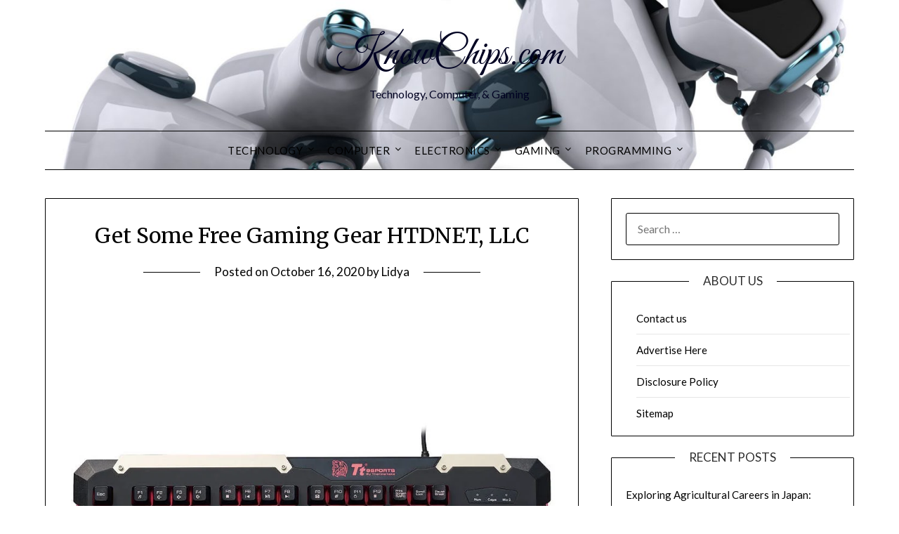

--- FILE ---
content_type: text/html; charset=UTF-8
request_url: https://www.knowchips.com/get-some-free-gaming-gear-htdnet-llc-2.html
body_size: 15647
content:
<!doctype html>
	<html lang="en-US">
	<head>
		<meta charset="UTF-8">
		<meta name="viewport" content="width=device-width, initial-scale=1">
		<link rel="profile" href="https://gmpg.org/xfn/11">
		<meta name='robots' content='index, follow, max-image-preview:large, max-snippet:-1, max-video-preview:-1' />

	<!-- This site is optimized with the Yoast SEO plugin v26.6 - https://yoast.com/wordpress/plugins/seo/ -->
	<title>Get Some Free Gaming Gear HTDNET, LLC - KnowChips.com</title>
	<link rel="canonical" href="https://www.knowchips.com/get-some-free-gaming-gear-htdnet-llc-2.html" />
	<meta property="og:locale" content="en_US" />
	<meta property="og:type" content="article" />
	<meta property="og:title" content="Get Some Free Gaming Gear HTDNET, LLC - KnowChips.com" />
	<meta property="og:description" content="Steel Gear Solid games are especially identified for his or her cinematic expertise, and that features having a prime-notch soundtrack. Designed for pro avid gamers as it&#8217;s specifically utilized by professional gaming organizations, It is super comfy with some good and lightweight weight leather-based memory foam ear cups. Logitech&#8217;s gaming brand introduced a pair of..." />
	<meta property="og:url" content="https://www.knowchips.com/get-some-free-gaming-gear-htdnet-llc-2.html" />
	<meta property="og:site_name" content="KnowChips.com" />
	<meta property="article:published_time" content="2020-10-16T08:55:08+00:00" />
	<meta property="og:image" content="https://i5.walmartimages.com/asr/e0ed3cb0-1f29-4d74-8210-2fc72422ecbd_1.1ca6ea33f808a5327d084758b24ea351.jpeg" />
	<meta name="author" content="Lidya" />
	<meta name="twitter:card" content="summary_large_image" />
	<meta name="twitter:label1" content="Written by" />
	<meta name="twitter:data1" content="Lidya" />
	<meta name="twitter:label2" content="Est. reading time" />
	<meta name="twitter:data2" content="2 minutes" />
	<script type="application/ld+json" class="yoast-schema-graph">{"@context":"https://schema.org","@graph":[{"@type":"WebPage","@id":"https://www.knowchips.com/get-some-free-gaming-gear-htdnet-llc-2.html","url":"https://www.knowchips.com/get-some-free-gaming-gear-htdnet-llc-2.html","name":"Get Some Free Gaming Gear HTDNET, LLC - KnowChips.com","isPartOf":{"@id":"https://www.knowchips.com/#website"},"primaryImageOfPage":{"@id":"https://www.knowchips.com/get-some-free-gaming-gear-htdnet-llc-2.html#primaryimage"},"image":{"@id":"https://www.knowchips.com/get-some-free-gaming-gear-htdnet-llc-2.html#primaryimage"},"thumbnailUrl":"https://i5.walmartimages.com/asr/e0ed3cb0-1f29-4d74-8210-2fc72422ecbd_1.1ca6ea33f808a5327d084758b24ea351.jpeg","datePublished":"2020-10-16T08:55:08+00:00","author":{"@id":"https://www.knowchips.com/#/schema/person/bfc046daf7ede66afcfde84f1e2cf8ef"},"breadcrumb":{"@id":"https://www.knowchips.com/get-some-free-gaming-gear-htdnet-llc-2.html#breadcrumb"},"inLanguage":"en-US","potentialAction":[{"@type":"ReadAction","target":["https://www.knowchips.com/get-some-free-gaming-gear-htdnet-llc-2.html"]}]},{"@type":"ImageObject","inLanguage":"en-US","@id":"https://www.knowchips.com/get-some-free-gaming-gear-htdnet-llc-2.html#primaryimage","url":"https://i5.walmartimages.com/asr/e0ed3cb0-1f29-4d74-8210-2fc72422ecbd_1.1ca6ea33f808a5327d084758b24ea351.jpeg","contentUrl":"https://i5.walmartimages.com/asr/e0ed3cb0-1f29-4d74-8210-2fc72422ecbd_1.1ca6ea33f808a5327d084758b24ea351.jpeg"},{"@type":"BreadcrumbList","@id":"https://www.knowchips.com/get-some-free-gaming-gear-htdnet-llc-2.html#breadcrumb","itemListElement":[{"@type":"ListItem","position":1,"name":"Home","item":"https://www.knowchips.com/"},{"@type":"ListItem","position":2,"name":"Get Some Free Gaming Gear HTDNET, LLC"}]},{"@type":"WebSite","@id":"https://www.knowchips.com/#website","url":"https://www.knowchips.com/","name":"KnowChips.com","description":"Technology, Computer, &amp; Gaming","potentialAction":[{"@type":"SearchAction","target":{"@type":"EntryPoint","urlTemplate":"https://www.knowchips.com/?s={search_term_string}"},"query-input":{"@type":"PropertyValueSpecification","valueRequired":true,"valueName":"search_term_string"}}],"inLanguage":"en-US"},{"@type":"Person","@id":"https://www.knowchips.com/#/schema/person/bfc046daf7ede66afcfde84f1e2cf8ef","name":"Lidya","image":{"@type":"ImageObject","inLanguage":"en-US","@id":"https://www.knowchips.com/#/schema/person/image/","url":"https://secure.gravatar.com/avatar/04db4b0b305a75ca176267764b002fd69c4756ed10a406255e915058c267bf2e?s=96&d=mm&r=g","contentUrl":"https://secure.gravatar.com/avatar/04db4b0b305a75ca176267764b002fd69c4756ed10a406255e915058c267bf2e?s=96&d=mm&r=g","caption":"Lidya"},"url":"https://www.knowchips.com/author/lidya"}]}</script>
	<!-- / Yoast SEO plugin. -->


<link rel='dns-prefetch' href='//fonts.googleapis.com' />
<link rel="alternate" type="application/rss+xml" title="KnowChips.com &raquo; Feed" href="https://www.knowchips.com/feed" />
<link rel="alternate" title="oEmbed (JSON)" type="application/json+oembed" href="https://www.knowchips.com/wp-json/oembed/1.0/embed?url=https%3A%2F%2Fwww.knowchips.com%2Fget-some-free-gaming-gear-htdnet-llc-2.html" />
<link rel="alternate" title="oEmbed (XML)" type="text/xml+oembed" href="https://www.knowchips.com/wp-json/oembed/1.0/embed?url=https%3A%2F%2Fwww.knowchips.com%2Fget-some-free-gaming-gear-htdnet-llc-2.html&#038;format=xml" />
<style id='wp-img-auto-sizes-contain-inline-css' type='text/css'>
img:is([sizes=auto i],[sizes^="auto," i]){contain-intrinsic-size:3000px 1500px}
/*# sourceURL=wp-img-auto-sizes-contain-inline-css */
</style>
<style id='wp-emoji-styles-inline-css' type='text/css'>

	img.wp-smiley, img.emoji {
		display: inline !important;
		border: none !important;
		box-shadow: none !important;
		height: 1em !important;
		width: 1em !important;
		margin: 0 0.07em !important;
		vertical-align: -0.1em !important;
		background: none !important;
		padding: 0 !important;
	}
/*# sourceURL=wp-emoji-styles-inline-css */
</style>
<style id='wp-block-library-inline-css' type='text/css'>
:root{--wp-block-synced-color:#7a00df;--wp-block-synced-color--rgb:122,0,223;--wp-bound-block-color:var(--wp-block-synced-color);--wp-editor-canvas-background:#ddd;--wp-admin-theme-color:#007cba;--wp-admin-theme-color--rgb:0,124,186;--wp-admin-theme-color-darker-10:#006ba1;--wp-admin-theme-color-darker-10--rgb:0,107,160.5;--wp-admin-theme-color-darker-20:#005a87;--wp-admin-theme-color-darker-20--rgb:0,90,135;--wp-admin-border-width-focus:2px}@media (min-resolution:192dpi){:root{--wp-admin-border-width-focus:1.5px}}.wp-element-button{cursor:pointer}:root .has-very-light-gray-background-color{background-color:#eee}:root .has-very-dark-gray-background-color{background-color:#313131}:root .has-very-light-gray-color{color:#eee}:root .has-very-dark-gray-color{color:#313131}:root .has-vivid-green-cyan-to-vivid-cyan-blue-gradient-background{background:linear-gradient(135deg,#00d084,#0693e3)}:root .has-purple-crush-gradient-background{background:linear-gradient(135deg,#34e2e4,#4721fb 50%,#ab1dfe)}:root .has-hazy-dawn-gradient-background{background:linear-gradient(135deg,#faaca8,#dad0ec)}:root .has-subdued-olive-gradient-background{background:linear-gradient(135deg,#fafae1,#67a671)}:root .has-atomic-cream-gradient-background{background:linear-gradient(135deg,#fdd79a,#004a59)}:root .has-nightshade-gradient-background{background:linear-gradient(135deg,#330968,#31cdcf)}:root .has-midnight-gradient-background{background:linear-gradient(135deg,#020381,#2874fc)}:root{--wp--preset--font-size--normal:16px;--wp--preset--font-size--huge:42px}.has-regular-font-size{font-size:1em}.has-larger-font-size{font-size:2.625em}.has-normal-font-size{font-size:var(--wp--preset--font-size--normal)}.has-huge-font-size{font-size:var(--wp--preset--font-size--huge)}.has-text-align-center{text-align:center}.has-text-align-left{text-align:left}.has-text-align-right{text-align:right}.has-fit-text{white-space:nowrap!important}#end-resizable-editor-section{display:none}.aligncenter{clear:both}.items-justified-left{justify-content:flex-start}.items-justified-center{justify-content:center}.items-justified-right{justify-content:flex-end}.items-justified-space-between{justify-content:space-between}.screen-reader-text{border:0;clip-path:inset(50%);height:1px;margin:-1px;overflow:hidden;padding:0;position:absolute;width:1px;word-wrap:normal!important}.screen-reader-text:focus{background-color:#ddd;clip-path:none;color:#444;display:block;font-size:1em;height:auto;left:5px;line-height:normal;padding:15px 23px 14px;text-decoration:none;top:5px;width:auto;z-index:100000}html :where(.has-border-color){border-style:solid}html :where([style*=border-top-color]){border-top-style:solid}html :where([style*=border-right-color]){border-right-style:solid}html :where([style*=border-bottom-color]){border-bottom-style:solid}html :where([style*=border-left-color]){border-left-style:solid}html :where([style*=border-width]){border-style:solid}html :where([style*=border-top-width]){border-top-style:solid}html :where([style*=border-right-width]){border-right-style:solid}html :where([style*=border-bottom-width]){border-bottom-style:solid}html :where([style*=border-left-width]){border-left-style:solid}html :where(img[class*=wp-image-]){height:auto;max-width:100%}:where(figure){margin:0 0 1em}html :where(.is-position-sticky){--wp-admin--admin-bar--position-offset:var(--wp-admin--admin-bar--height,0px)}@media screen and (max-width:600px){html :where(.is-position-sticky){--wp-admin--admin-bar--position-offset:0px}}

/*# sourceURL=wp-block-library-inline-css */
</style><style id='wp-block-heading-inline-css' type='text/css'>
h1:where(.wp-block-heading).has-background,h2:where(.wp-block-heading).has-background,h3:where(.wp-block-heading).has-background,h4:where(.wp-block-heading).has-background,h5:where(.wp-block-heading).has-background,h6:where(.wp-block-heading).has-background{padding:1.25em 2.375em}h1.has-text-align-left[style*=writing-mode]:where([style*=vertical-lr]),h1.has-text-align-right[style*=writing-mode]:where([style*=vertical-rl]),h2.has-text-align-left[style*=writing-mode]:where([style*=vertical-lr]),h2.has-text-align-right[style*=writing-mode]:where([style*=vertical-rl]),h3.has-text-align-left[style*=writing-mode]:where([style*=vertical-lr]),h3.has-text-align-right[style*=writing-mode]:where([style*=vertical-rl]),h4.has-text-align-left[style*=writing-mode]:where([style*=vertical-lr]),h4.has-text-align-right[style*=writing-mode]:where([style*=vertical-rl]),h5.has-text-align-left[style*=writing-mode]:where([style*=vertical-lr]),h5.has-text-align-right[style*=writing-mode]:where([style*=vertical-rl]),h6.has-text-align-left[style*=writing-mode]:where([style*=vertical-lr]),h6.has-text-align-right[style*=writing-mode]:where([style*=vertical-rl]){rotate:180deg}
/*# sourceURL=https://www.knowchips.com/wp-includes/blocks/heading/style.min.css */
</style>
<style id='wp-block-tag-cloud-inline-css' type='text/css'>
.wp-block-tag-cloud{box-sizing:border-box}.wp-block-tag-cloud.aligncenter{justify-content:center;text-align:center}.wp-block-tag-cloud a{display:inline-block;margin-right:5px}.wp-block-tag-cloud span{display:inline-block;margin-left:5px;text-decoration:none}:root :where(.wp-block-tag-cloud.is-style-outline){display:flex;flex-wrap:wrap;gap:1ch}:root :where(.wp-block-tag-cloud.is-style-outline a){border:1px solid;font-size:unset!important;margin-right:0;padding:1ch 2ch;text-decoration:none!important}
/*# sourceURL=https://www.knowchips.com/wp-includes/blocks/tag-cloud/style.min.css */
</style>
<style id='wp-block-paragraph-inline-css' type='text/css'>
.is-small-text{font-size:.875em}.is-regular-text{font-size:1em}.is-large-text{font-size:2.25em}.is-larger-text{font-size:3em}.has-drop-cap:not(:focus):first-letter{float:left;font-size:8.4em;font-style:normal;font-weight:100;line-height:.68;margin:.05em .1em 0 0;text-transform:uppercase}body.rtl .has-drop-cap:not(:focus):first-letter{float:none;margin-left:.1em}p.has-drop-cap.has-background{overflow:hidden}:root :where(p.has-background){padding:1.25em 2.375em}:where(p.has-text-color:not(.has-link-color)) a{color:inherit}p.has-text-align-left[style*="writing-mode:vertical-lr"],p.has-text-align-right[style*="writing-mode:vertical-rl"]{rotate:180deg}
/*# sourceURL=https://www.knowchips.com/wp-includes/blocks/paragraph/style.min.css */
</style>
<style id='global-styles-inline-css' type='text/css'>
:root{--wp--preset--aspect-ratio--square: 1;--wp--preset--aspect-ratio--4-3: 4/3;--wp--preset--aspect-ratio--3-4: 3/4;--wp--preset--aspect-ratio--3-2: 3/2;--wp--preset--aspect-ratio--2-3: 2/3;--wp--preset--aspect-ratio--16-9: 16/9;--wp--preset--aspect-ratio--9-16: 9/16;--wp--preset--color--black: #000000;--wp--preset--color--cyan-bluish-gray: #abb8c3;--wp--preset--color--white: #ffffff;--wp--preset--color--pale-pink: #f78da7;--wp--preset--color--vivid-red: #cf2e2e;--wp--preset--color--luminous-vivid-orange: #ff6900;--wp--preset--color--luminous-vivid-amber: #fcb900;--wp--preset--color--light-green-cyan: #7bdcb5;--wp--preset--color--vivid-green-cyan: #00d084;--wp--preset--color--pale-cyan-blue: #8ed1fc;--wp--preset--color--vivid-cyan-blue: #0693e3;--wp--preset--color--vivid-purple: #9b51e0;--wp--preset--gradient--vivid-cyan-blue-to-vivid-purple: linear-gradient(135deg,rgb(6,147,227) 0%,rgb(155,81,224) 100%);--wp--preset--gradient--light-green-cyan-to-vivid-green-cyan: linear-gradient(135deg,rgb(122,220,180) 0%,rgb(0,208,130) 100%);--wp--preset--gradient--luminous-vivid-amber-to-luminous-vivid-orange: linear-gradient(135deg,rgb(252,185,0) 0%,rgb(255,105,0) 100%);--wp--preset--gradient--luminous-vivid-orange-to-vivid-red: linear-gradient(135deg,rgb(255,105,0) 0%,rgb(207,46,46) 100%);--wp--preset--gradient--very-light-gray-to-cyan-bluish-gray: linear-gradient(135deg,rgb(238,238,238) 0%,rgb(169,184,195) 100%);--wp--preset--gradient--cool-to-warm-spectrum: linear-gradient(135deg,rgb(74,234,220) 0%,rgb(151,120,209) 20%,rgb(207,42,186) 40%,rgb(238,44,130) 60%,rgb(251,105,98) 80%,rgb(254,248,76) 100%);--wp--preset--gradient--blush-light-purple: linear-gradient(135deg,rgb(255,206,236) 0%,rgb(152,150,240) 100%);--wp--preset--gradient--blush-bordeaux: linear-gradient(135deg,rgb(254,205,165) 0%,rgb(254,45,45) 50%,rgb(107,0,62) 100%);--wp--preset--gradient--luminous-dusk: linear-gradient(135deg,rgb(255,203,112) 0%,rgb(199,81,192) 50%,rgb(65,88,208) 100%);--wp--preset--gradient--pale-ocean: linear-gradient(135deg,rgb(255,245,203) 0%,rgb(182,227,212) 50%,rgb(51,167,181) 100%);--wp--preset--gradient--electric-grass: linear-gradient(135deg,rgb(202,248,128) 0%,rgb(113,206,126) 100%);--wp--preset--gradient--midnight: linear-gradient(135deg,rgb(2,3,129) 0%,rgb(40,116,252) 100%);--wp--preset--font-size--small: 13px;--wp--preset--font-size--medium: 20px;--wp--preset--font-size--large: 36px;--wp--preset--font-size--x-large: 42px;--wp--preset--spacing--20: 0.44rem;--wp--preset--spacing--30: 0.67rem;--wp--preset--spacing--40: 1rem;--wp--preset--spacing--50: 1.5rem;--wp--preset--spacing--60: 2.25rem;--wp--preset--spacing--70: 3.38rem;--wp--preset--spacing--80: 5.06rem;--wp--preset--shadow--natural: 6px 6px 9px rgba(0, 0, 0, 0.2);--wp--preset--shadow--deep: 12px 12px 50px rgba(0, 0, 0, 0.4);--wp--preset--shadow--sharp: 6px 6px 0px rgba(0, 0, 0, 0.2);--wp--preset--shadow--outlined: 6px 6px 0px -3px rgb(255, 255, 255), 6px 6px rgb(0, 0, 0);--wp--preset--shadow--crisp: 6px 6px 0px rgb(0, 0, 0);}:where(.is-layout-flex){gap: 0.5em;}:where(.is-layout-grid){gap: 0.5em;}body .is-layout-flex{display: flex;}.is-layout-flex{flex-wrap: wrap;align-items: center;}.is-layout-flex > :is(*, div){margin: 0;}body .is-layout-grid{display: grid;}.is-layout-grid > :is(*, div){margin: 0;}:where(.wp-block-columns.is-layout-flex){gap: 2em;}:where(.wp-block-columns.is-layout-grid){gap: 2em;}:where(.wp-block-post-template.is-layout-flex){gap: 1.25em;}:where(.wp-block-post-template.is-layout-grid){gap: 1.25em;}.has-black-color{color: var(--wp--preset--color--black) !important;}.has-cyan-bluish-gray-color{color: var(--wp--preset--color--cyan-bluish-gray) !important;}.has-white-color{color: var(--wp--preset--color--white) !important;}.has-pale-pink-color{color: var(--wp--preset--color--pale-pink) !important;}.has-vivid-red-color{color: var(--wp--preset--color--vivid-red) !important;}.has-luminous-vivid-orange-color{color: var(--wp--preset--color--luminous-vivid-orange) !important;}.has-luminous-vivid-amber-color{color: var(--wp--preset--color--luminous-vivid-amber) !important;}.has-light-green-cyan-color{color: var(--wp--preset--color--light-green-cyan) !important;}.has-vivid-green-cyan-color{color: var(--wp--preset--color--vivid-green-cyan) !important;}.has-pale-cyan-blue-color{color: var(--wp--preset--color--pale-cyan-blue) !important;}.has-vivid-cyan-blue-color{color: var(--wp--preset--color--vivid-cyan-blue) !important;}.has-vivid-purple-color{color: var(--wp--preset--color--vivid-purple) !important;}.has-black-background-color{background-color: var(--wp--preset--color--black) !important;}.has-cyan-bluish-gray-background-color{background-color: var(--wp--preset--color--cyan-bluish-gray) !important;}.has-white-background-color{background-color: var(--wp--preset--color--white) !important;}.has-pale-pink-background-color{background-color: var(--wp--preset--color--pale-pink) !important;}.has-vivid-red-background-color{background-color: var(--wp--preset--color--vivid-red) !important;}.has-luminous-vivid-orange-background-color{background-color: var(--wp--preset--color--luminous-vivid-orange) !important;}.has-luminous-vivid-amber-background-color{background-color: var(--wp--preset--color--luminous-vivid-amber) !important;}.has-light-green-cyan-background-color{background-color: var(--wp--preset--color--light-green-cyan) !important;}.has-vivid-green-cyan-background-color{background-color: var(--wp--preset--color--vivid-green-cyan) !important;}.has-pale-cyan-blue-background-color{background-color: var(--wp--preset--color--pale-cyan-blue) !important;}.has-vivid-cyan-blue-background-color{background-color: var(--wp--preset--color--vivid-cyan-blue) !important;}.has-vivid-purple-background-color{background-color: var(--wp--preset--color--vivid-purple) !important;}.has-black-border-color{border-color: var(--wp--preset--color--black) !important;}.has-cyan-bluish-gray-border-color{border-color: var(--wp--preset--color--cyan-bluish-gray) !important;}.has-white-border-color{border-color: var(--wp--preset--color--white) !important;}.has-pale-pink-border-color{border-color: var(--wp--preset--color--pale-pink) !important;}.has-vivid-red-border-color{border-color: var(--wp--preset--color--vivid-red) !important;}.has-luminous-vivid-orange-border-color{border-color: var(--wp--preset--color--luminous-vivid-orange) !important;}.has-luminous-vivid-amber-border-color{border-color: var(--wp--preset--color--luminous-vivid-amber) !important;}.has-light-green-cyan-border-color{border-color: var(--wp--preset--color--light-green-cyan) !important;}.has-vivid-green-cyan-border-color{border-color: var(--wp--preset--color--vivid-green-cyan) !important;}.has-pale-cyan-blue-border-color{border-color: var(--wp--preset--color--pale-cyan-blue) !important;}.has-vivid-cyan-blue-border-color{border-color: var(--wp--preset--color--vivid-cyan-blue) !important;}.has-vivid-purple-border-color{border-color: var(--wp--preset--color--vivid-purple) !important;}.has-vivid-cyan-blue-to-vivid-purple-gradient-background{background: var(--wp--preset--gradient--vivid-cyan-blue-to-vivid-purple) !important;}.has-light-green-cyan-to-vivid-green-cyan-gradient-background{background: var(--wp--preset--gradient--light-green-cyan-to-vivid-green-cyan) !important;}.has-luminous-vivid-amber-to-luminous-vivid-orange-gradient-background{background: var(--wp--preset--gradient--luminous-vivid-amber-to-luminous-vivid-orange) !important;}.has-luminous-vivid-orange-to-vivid-red-gradient-background{background: var(--wp--preset--gradient--luminous-vivid-orange-to-vivid-red) !important;}.has-very-light-gray-to-cyan-bluish-gray-gradient-background{background: var(--wp--preset--gradient--very-light-gray-to-cyan-bluish-gray) !important;}.has-cool-to-warm-spectrum-gradient-background{background: var(--wp--preset--gradient--cool-to-warm-spectrum) !important;}.has-blush-light-purple-gradient-background{background: var(--wp--preset--gradient--blush-light-purple) !important;}.has-blush-bordeaux-gradient-background{background: var(--wp--preset--gradient--blush-bordeaux) !important;}.has-luminous-dusk-gradient-background{background: var(--wp--preset--gradient--luminous-dusk) !important;}.has-pale-ocean-gradient-background{background: var(--wp--preset--gradient--pale-ocean) !important;}.has-electric-grass-gradient-background{background: var(--wp--preset--gradient--electric-grass) !important;}.has-midnight-gradient-background{background: var(--wp--preset--gradient--midnight) !important;}.has-small-font-size{font-size: var(--wp--preset--font-size--small) !important;}.has-medium-font-size{font-size: var(--wp--preset--font-size--medium) !important;}.has-large-font-size{font-size: var(--wp--preset--font-size--large) !important;}.has-x-large-font-size{font-size: var(--wp--preset--font-size--x-large) !important;}
/*# sourceURL=global-styles-inline-css */
</style>

<style id='classic-theme-styles-inline-css' type='text/css'>
/*! This file is auto-generated */
.wp-block-button__link{color:#fff;background-color:#32373c;border-radius:9999px;box-shadow:none;text-decoration:none;padding:calc(.667em + 2px) calc(1.333em + 2px);font-size:1.125em}.wp-block-file__button{background:#32373c;color:#fff;text-decoration:none}
/*# sourceURL=/wp-includes/css/classic-themes.min.css */
</style>
<link rel='stylesheet' id='minimalist-writer-parent-style-css' href='https://www.knowchips.com/wp-content/themes/minimalistblogger/style.css?ver=6.9' type='text/css' media='all' />
<link rel='stylesheet' id='minimalist-writer-css' href='https://www.knowchips.com/wp-content/themes/minimalist-writer/style.css?ver=1.3' type='text/css' media='all' />
<link rel='stylesheet' id='Great Vibes-css' href='https://www.knowchips.com/wp-content/fonts/4583849f87dd5fec6e0340c330df18ff.css?ver=6.9' type='text/css' media='all' />
<link rel='stylesheet' id='font-awesome-css' href='https://www.knowchips.com/wp-content/themes/minimalistblogger/css/font-awesome.min.css?ver=6.9' type='text/css' media='all' />
<link rel='stylesheet' id='minimalistblogger-style-css' href='https://www.knowchips.com/wp-content/themes/minimalist-writer/style.css?ver=6.9' type='text/css' media='all' />
<link rel='stylesheet' id='minimalistblogger-google-fonts-css' href='//fonts.googleapis.com/css?family=Lato%3A300%2C400%2C700%2C900%7CMerriweather%3A400%2C700&#038;ver=6.9' type='text/css' media='all' />
<script type="text/javascript" src="https://www.knowchips.com/wp-includes/js/jquery/jquery.min.js?ver=3.7.1" id="jquery-core-js"></script>
<script type="text/javascript" src="https://www.knowchips.com/wp-includes/js/jquery/jquery-migrate.min.js?ver=3.4.1" id="jquery-migrate-js"></script>
<link rel="https://api.w.org/" href="https://www.knowchips.com/wp-json/" /><link rel="alternate" title="JSON" type="application/json" href="https://www.knowchips.com/wp-json/wp/v2/posts/1714" /><link rel="EditURI" type="application/rsd+xml" title="RSD" href="https://www.knowchips.com/xmlrpc.php?rsd" />
<meta name="generator" content="WordPress 6.9" />
<link rel='shortlink' href='https://www.knowchips.com/?p=1714' />

		<style type="text/css">
									body, .site, .swidgets-wrap h3, .post-data-text { background: ; }
			.site-title a, .site-description { color: ; }
			.sheader { background-color: ; }
			.super-menu, #smobile-menu, .primary-menu, .primary-menu ul li ul.children, .primary-menu ul li ul.sub-menu { background-color: ; }
			.main-navigation ul li a, .main-navigation ul li .sub-arrow, .super-menu .toggle-mobile-menu,.toggle-mobile-menu:before, .mobile-menu-active .smenu-hide { color: ; }
			#smobile-menu.show .main-navigation ul ul.children.active, #smobile-menu.show .main-navigation ul ul.sub-menu.active, #smobile-menu.show .main-navigation ul li, .smenu-hide.toggle-mobile-menu.menu-toggle, #smobile-menu.show .main-navigation ul li, .primary-menu ul li ul.children li, .primary-menu ul li ul.sub-menu li, .primary-menu .pmenu, .super-menu { border-color: ; border-bottom-color: ; }
			#secondary .widget h3, #secondary .widget h3 a, #secondary .widget h4, #secondary .widget h1, #secondary .widget h2, #secondary .widget h5, #secondary .widget h6 { color: ; }
			#secondary .widget a, #secondary a, #secondary .widget li a , #secondary span.sub-arrow{ color: ; }
			#secondary, #secondary .widget, #secondary .widget p, #secondary .widget li, .widget time.rpwe-time.published { color: ; }
			#secondary .swidgets-wrap, #secondary .widget ul li, .featured-sidebar .search-field { border-color: ; }
			.site-info, .footer-column-three input.search-submit, .footer-column-three p, .footer-column-three li, .footer-column-three td, .footer-column-three th, .footer-column-three caption { color: ; }
			.footer-column-three h3, .footer-column-three h4, .footer-column-three h5, .footer-column-three h6, .footer-column-three h1, .footer-column-three h2, .footer-column-three h4, .footer-column-three h3 a { color: ; }
			.footer-column-three a, .footer-column-three li a, .footer-column-three .widget a, .footer-column-three .sub-arrow { color: ; }
			.footer-column-three h3:after { background: ; }
			.site-info, .widget ul li, .footer-column-three input.search-field, .footer-column-three input.search-submit { border-color: ; }
			.site-footer { background-color: ; }
			.archive .page-header h1, .blogposts-list h2 a, .blogposts-list h2 a:hover, .blogposts-list h2 a:active, .search-results h1.page-title { color: ; }
			.blogposts-list .post-data-text, .blogposts-list .post-data-text a{ color: ; }
			.blog .tag-cat-container, .blog .tag-cat-container a, .blogposts-list p { color: ; }
			.page-numbers li a, .blogposts-list .blogpost-button { background: ; }
			.page-numbers li a, .blogposts-list .blogpost-button, span.page-numbers.dots, .page-numbers.current, .page-numbers li a:hover { color: ; }
			.blog .tag-cat-container a, .archive .page-header h1, .search-results h1.page-title, .blogposts-list.fbox, span.page-numbers.dots, .page-numbers li a, .page-numbers.current { border-color: ; }
			.blogposts-list .post-data-divider { background: ; }
			.page .comments-area .comment-author, .page .comments-area .comment-author a, .page .comments-area .comments-title, .page .content-area h1, .page .content-area h2, .page .content-area h3, .page .content-area h4, .page .content-area h5, .page .content-area h6, .page .content-area th, .single  .comments-area .comment-author, .single .comments-area .comment-author a, .single .comments-area .comments-title, .single .content-area h1, .single .content-area h2, .single .content-area h3, .single .content-area h4, .single .content-area h5, .single .content-area h6, .single .content-area th, .search-no-results h1, .error404 h1 { color: ; }
			.single .post-data-text, .page .post-data-text, .page .post-data-text a, .single .post-data-text a, .comments-area .comment-meta .comment-metadata a { color: ; }
			.page .content-area p, .page article, .page .content-area table, .page .content-area dd, .page .content-area dt, .page .content-area address, .page .content-area .entry-content, .page .content-area li, .page .content-area ol, .single .content-area p, .single article, .single .content-area table, .single .content-area dd, .single .content-area dt, .single .content-area address, .single .entry-content, .single .content-area li, .single .content-area ol, .search-no-results .page-content p { color: ; }
			.single .tag-cat-container a, .page .tag-cat-container a, .single .entry-content a, .page .entry-content a, .comment-content a, .comments-area .reply a, .logged-in-as a, .comments-area .comment-respond a { color: ; }
			.comments-area p.form-submit input { background: ; }
			.error404 .page-content p, .error404 input.search-submit, .search-no-results input.search-submit { color: ; }
			.page .tag-cat-container a, .single .tag-cat-container a,.page .comments-area, .page article.fbox, .page article tr, .page .comments-area ol.comment-list ol.children li, .page .comments-area ol.comment-list .comment, .single .comments-area, .single article.fbox, .single article tr, .comments-area ol.comment-list ol.children li, .comments-area ol.comment-list .comment, .error404 main#main, .error404 .search-form label, .search-no-results .search-form label, .error404 input.search-submit, .search-no-results input.search-submit, .error404 main#main, .search-no-results section.fbox.no-results.not-found{ border-color: ; }
			.single .post-data-divider, .page .post-data-divider { background: ; }
			.single .comments-area p.form-submit input, .page .comments-area p.form-submit input { color: ; }
			.bottom-header-wrapper { padding-top: px; }
			.bottom-header-wrapper { padding-bottom: px; }
			.bottom-header-wrapper { background: ; }
			.bottom-header-wrapper *{ color: ; }
			.header-widget a, .header-widget li a, .header-widget i.fa { color: ; }
			.header-widget, .header-widget p, .header-widget li, .header-widget .textwidget { color: ; }
			.header-widget .widget-title, .header-widget h1, .header-widget h3, .header-widget h2, .header-widget h4, .header-widget h5, .header-widget h6{ color: ; }
			.header-widget.swidgets-wrap, .header-widget ul li, .header-widget .search-field { border-color: ; }
		</style>
	
		<style type="text/css">
			body, 
			.site, 
			.swidgets-wrap h3, 
			.post-data-text { background: ; }

			.site-title a, 
			.site-description { color: ; }

			.sheader { background:  }
		</style>
			<style type="text/css">
			.sheader {
				background-image: url(https://www.knowchips.com/wp-content/uploads/2025/04/cropped-dream-house-2.jpg);
				background-size: cover;
			}



			
			https://www.knowchips.com/wp-content/uploads/2025/04/cropped-dream-house-2.jpg"
							.site-title a,
				.site-description {
					color: #000000;
				}
					</style>
		<link rel="icon" href="https://www.knowchips.com/wp-content/uploads/2018/05/cropped-t-32x32.png" sizes="32x32" />
<link rel="icon" href="https://www.knowchips.com/wp-content/uploads/2018/05/cropped-t-192x192.png" sizes="192x192" />
<link rel="apple-touch-icon" href="https://www.knowchips.com/wp-content/uploads/2018/05/cropped-t-180x180.png" />
<meta name="msapplication-TileImage" content="https://www.knowchips.com/wp-content/uploads/2018/05/cropped-t-270x270.png" />
	</head>

	<body class="wp-singular post-template-default single single-post postid-1714 single-format-standard wp-theme-minimalistblogger wp-child-theme-minimalist-writer header-image">
		<div id="page" class="site">

			<header id="masthead" class="sheader site-header clearfix">
				<div class="content-wrap">
					
					
						<div class="site-branding">

														<p class="site-title"><a href="https://www.knowchips.com/" rel="home">KnowChips.com</a></p>
														<p class="site-description">Technology, Computer, &amp; Gaming</p>
							
					</div><!-- .site-branding -->

					
			</div>
			<nav id="primary-site-navigation" class="primary-menu main-navigation clearfix">

				<a href="#" id="pull" class="smenu-hide toggle-mobile-menu menu-toggle" aria-controls="secondary-menu" aria-expanded="false">Menu					
				</a>


				<div class="content-wrap text-center">
					<div class="center-main-menu">


						<div class="menu-secondary-menu-container"><ul id="primary-menu" class="pmenu"><li id="menu-item-1126" class="menu-item menu-item-type-taxonomy menu-item-object-category menu-item-has-children menu-item-1126"><a href="https://www.knowchips.com/category/technology">Technology</a>
<ul class="sub-menu">
	<li id="menu-item-1128" class="menu-item menu-item-type-taxonomy menu-item-object-category menu-item-1128"><a href="https://www.knowchips.com/category/science-and-technology">science and technology</a></li>
	<li id="menu-item-1129" class="menu-item menu-item-type-taxonomy menu-item-object-category menu-item-1129"><a href="https://www.knowchips.com/category/tech">tech</a></li>
	<li id="menu-item-1130" class="menu-item menu-item-type-taxonomy menu-item-object-category menu-item-1130"><a href="https://www.knowchips.com/category/tech-news">tech news</a></li>
	<li id="menu-item-1132" class="menu-item menu-item-type-taxonomy menu-item-object-category menu-item-1132"><a href="https://www.knowchips.com/category/technology-definition">technology definition</a></li>
</ul>
</li>
<li id="menu-item-133" class="menu-item menu-item-type-taxonomy menu-item-object-category menu-item-has-children menu-item-133"><a href="https://www.knowchips.com/category/computer">Computer</a>
<ul class="sub-menu">
	<li id="menu-item-134" class="menu-item menu-item-type-taxonomy menu-item-object-category menu-item-134"><a href="https://www.knowchips.com/category/computer/computer-product">computer product</a></li>
	<li id="menu-item-136" class="menu-item menu-item-type-taxonomy menu-item-object-category menu-item-136"><a href="https://www.knowchips.com/category/computer/laptop-article">laptop article</a></li>
	<li id="menu-item-137" class="menu-item menu-item-type-taxonomy menu-item-object-category menu-item-137"><a href="https://www.knowchips.com/category/computer/notebook-article">notebook article</a></li>
	<li id="menu-item-138" class="menu-item menu-item-type-taxonomy menu-item-object-category menu-item-138"><a href="https://www.knowchips.com/category/computer/pc-article">pc article</a></li>
	<li id="menu-item-135" class="menu-item menu-item-type-taxonomy menu-item-object-category menu-item-135"><a href="https://www.knowchips.com/category/computer/computer-services">computer services</a></li>
</ul>
</li>
<li id="menu-item-139" class="menu-item menu-item-type-taxonomy menu-item-object-category menu-item-has-children menu-item-139"><a href="https://www.knowchips.com/category/electronics">Electronics</a>
<ul class="sub-menu">
	<li id="menu-item-143" class="menu-item menu-item-type-taxonomy menu-item-object-category menu-item-143"><a href="https://www.knowchips.com/category/electronics/e-commerce">e commerce</a></li>
	<li id="menu-item-140" class="menu-item menu-item-type-taxonomy menu-item-object-category menu-item-140"><a href="https://www.knowchips.com/category/electronics/artificial-intelligence">artificial intelligence</a></li>
	<li id="menu-item-141" class="menu-item menu-item-type-taxonomy menu-item-object-category menu-item-141"><a href="https://www.knowchips.com/category/electronics/computer-hardware">computer hardware</a></li>
	<li id="menu-item-142" class="menu-item menu-item-type-taxonomy menu-item-object-category menu-item-142"><a href="https://www.knowchips.com/category/electronics/computer-software">computer software</a></li>
</ul>
</li>
<li id="menu-item-144" class="menu-item menu-item-type-taxonomy menu-item-object-category menu-item-has-children menu-item-144"><a href="https://www.knowchips.com/category/gaming">Gaming</a>
<ul class="sub-menu">
	<li id="menu-item-147" class="menu-item menu-item-type-taxonomy menu-item-object-category menu-item-147"><a href="https://www.knowchips.com/category/gaming/gaming-gadgets">gaming gadgets</a></li>
	<li id="menu-item-149" class="menu-item menu-item-type-taxonomy menu-item-object-category menu-item-149"><a href="https://www.knowchips.com/category/gaming/pc-gaming">PC Gaming</a></li>
	<li id="menu-item-146" class="menu-item menu-item-type-taxonomy menu-item-object-category menu-item-146"><a href="https://www.knowchips.com/category/gaming/games">games</a></li>
	<li id="menu-item-145" class="menu-item menu-item-type-taxonomy menu-item-object-category menu-item-145"><a href="https://www.knowchips.com/category/gaming/free-games">free games</a></li>
	<li id="menu-item-148" class="menu-item menu-item-type-taxonomy menu-item-object-category menu-item-148"><a href="https://www.knowchips.com/category/gaming/online-games">online games</a></li>
</ul>
</li>
<li id="menu-item-150" class="menu-item menu-item-type-taxonomy menu-item-object-category current-post-ancestor menu-item-has-children menu-item-150"><a href="https://www.knowchips.com/category/programming">Programming</a>
<ul class="sub-menu">
	<li id="menu-item-152" class="menu-item menu-item-type-taxonomy menu-item-object-category menu-item-152"><a href="https://www.knowchips.com/category/programming/programming-languages">programming languages</a></li>
	<li id="menu-item-151" class="menu-item menu-item-type-taxonomy menu-item-object-category current-post-ancestor current-menu-parent current-post-parent menu-item-151"><a href="https://www.knowchips.com/category/programming/computer-programming">computer programming</a></li>
	<li id="menu-item-153" class="menu-item menu-item-type-taxonomy menu-item-object-category menu-item-153"><a href="https://www.knowchips.com/category/programming/programming-software">programming software</a></li>
</ul>
</li>
</ul></div>						
						
												</div>
				</div>

			</nav><!-- #primary-site-navigation -->

			<div class="super-menu clearfix">
				<div class="super-menu-inner">
					<a href="#" id="pull" class="toggle-mobile-menu menu-toggle" aria-controls="secondary-menu" aria-expanded="false">Menu</a>
									</div>
			</div>

			<div id="mobile-menu-overlay"></div>

		</header>


					<!-- Image banner -->
			
		<!-- / Image banner -->

	


<div class="content-wrap">

	
		<!-- Upper widgets -->
		<div class="header-widgets-wrapper">
			
			
					</div>
		<!-- / Upper widgets -->
	
</div>

<div id="content" class="site-content clearfix">
	<div class="content-wrap">

<div id="primary" class="featured-content content-area">
	<main id="main" class="site-main">

		
<article id="post-1714" class="posts-entry fbox post-1714 post type-post status-publish format-standard hentry category-computer-programming tag-gaming tag-htdnet">
			<header class="entry-header">
		<h1 class="entry-title">Get Some Free Gaming Gear HTDNET, LLC</h1>		<div class="entry-meta">
			<div class="blog-data-wrapper">
				<div class="post-data-divider"></div>
				<div class="post-data-positioning">
					<div class="post-data-text">
						<span class="posted-on">Posted on <a href="https://www.knowchips.com/get-some-free-gaming-gear-htdnet-llc-2.html" rel="bookmark"><time class="entry-date published" datetime="2020-10-16T08:55:08+00:00">October 16, 2020</time><time class="updated" datetime="2020-01-06T00:20:50+00:00">January 6, 2020</time></a></span><span class="byline"> by <span class="author vcard"><a class="url fn n" href="https://www.knowchips.com/author/lidya">Lidya</a></span></span>					</div>
				</div>
			</div>
		</div><!-- .entry-meta -->
			</header><!-- .entry-header -->

	<div class="entry-content">
		<p><img decoding="async" class='aligncenter' style='display: block;margin-left:auto;margin-right:auto;' src="https://i5.walmartimages.com/asr/e0ed3cb0-1f29-4d74-8210-2fc72422ecbd_1.1ca6ea33f808a5327d084758b24ea351.jpeg" width="1029px" alt="Gaming Gear"><br />Steel Gear Solid games are especially identified for his or her cinematic expertise, and that features having a prime-notch soundtrack. Designed for pro avid gamers as it&#8217;s specifically utilized by professional gaming organizations, It is super comfy with some good and lightweight weight leather-based memory foam ear cups. Logitech&#8217;s gaming brand introduced a pair of gaming mice at E3&#8217;”the G703 and G903&#8217;”but it&#8217;s not a lot the mice themselves which are exciting, however somewhat what they&#8217;ll do.</p>
<p>The costs related to gaming have a lot dropped bringing onboard between 2.2 and 2.6 billion avid gamers globally who&#8217;re anticipated to generate a staggering $137.9 billion in 2018. In case you go over to Twitch or YouTube and watch some skilled gamers playing the games, you&#8217;ll realize that the majority of them are actually very good even with cheaper mice available in the market.</p>
<p>Much like the G900 Chaos Spectrum, the G402 Hyperion Fury is another high-velocity mouse and certainly one of our favorite picks as the most effective gaming gear out there. This gaming streaming service turns each Windows laptop computer, desktop and tablet into a gaming COMPUTER &#8211; whether or not or not it&#8217;s a lowly netbook or a high of the road Ultrabook, almost anyone can entry Nvidia&#8217;s in depth online LAPTOP recreation library.</p>
<p>Designed to fulfill the needs of the gamers fashion of play, the keyboard itself is mechanical (we&#8217;re on the point the place we noticed mechanical keyboards or bust, to be honest), straightforward to use, has six dedicated multimedia keys, is made from high-quality materials (a pleasant black brushed aluminum chassis) and naturally, shade coordinated facilitating the customers instant entry to whatever key they need.</p>
<h2>WoW PVP Gear</h2>
<p><img decoding="async" class='aligncenter' style='display: block;margin-left:auto;margin-right:auto;' src="https://i.ytimg.com/vi/CRBP7DAK2bM/hqdefault.jpg" width="1031px" alt="Gaming Gear"><br />A home invasion by a psychotic attacker leads to Issei Hyoudou getting the Boosted Gear early along with something often called the Gamer&#8217;s Gear. Regardless if you wish to play games on COMPUTER, PS4, Xbox One, watching movies or listening to music, this headset offers you the total support. You possibly can have the best audio and video attainable however with out a mouse and keyboard you want, gaming simply will not be that gratifying.</p>
<p>The Logitech G512 mechanical gaming keyboard will be the first to function Logitech&#8217;s new GX Blue switches, which produce a loud yet satisfying click with every press. Xbox and LAPTOP players can get the full feel of car racing with this force-suggestions wheel, gearshift and pedal set from Logitech.<br />Online game methods have changed a lot since they have been first launched to the public. It is aimed to mix nice worth with high-level audio performance, and that&#8217;s what makes the Corsair HS70 the most effective gaming headset of the year. In order to figure that out, we&#8217;re going to actually stroll on the trail and find out if costlier gaming gear is better at making you good at games.</p>

		
		<div class="tag-cat-container">
			<span class="tag-cat-container-strings"> Category:</span> <a href="https://www.knowchips.com/category/programming/computer-programming" rel="category tag">computer programming</a>		</div>
	</div><!-- .entry-content -->
</article><!-- #post-1714 -->
<div class="mb_singlepost_nav">
	<nav class="navigation post-navigation" aria-label="Posts">
		<h2 class="screen-reader-text">Post navigation</h2>
		<div class="nav-links"><div class="nav-previous"><a href="https://www.knowchips.com/10-jobs-synthetic-intelligence-will-substitute-and-10-that-are-protected.html" rel="prev">← 10 Jobs Synthetic Intelligence Will Substitute (And 10 That Are Protected)</a></div><div class="nav-next"><a href="https://www.knowchips.com/science-and-technology-studies-b-s.html" rel="next">Science And Technology Studies, B.S. →</a></div></div>
	</nav></div>
	</main><!-- #main -->
</div><!-- #primary -->


<aside id="secondary" class="featured-sidebar widget-area">
	<section id="search-2" class="fbox swidgets-wrap widget widget_search"><form role="search" method="get" class="search-form" action="https://www.knowchips.com/">
				<label>
					<span class="screen-reader-text">Search for:</span>
					<input type="search" class="search-field" placeholder="Search &hellip;" value="" name="s" />
				</label>
				<input type="submit" class="search-submit" value="Search" />
			</form></section><section id="nav_menu-2" class="fbox swidgets-wrap widget widget_nav_menu"><div class="swidget"><div class="sidebar-title-border"><h3 class="widget-title">About Us</h3></div></div><div class="menu-about-us-container"><ul id="menu-about-us" class="menu"><li id="menu-item-17" class="menu-item menu-item-type-post_type menu-item-object-page menu-item-17"><a href="https://www.knowchips.com/contact-us">Contact us</a></li>
<li id="menu-item-16" class="menu-item menu-item-type-post_type menu-item-object-page menu-item-16"><a href="https://www.knowchips.com/advertise-here">Advertise Here</a></li>
<li id="menu-item-15" class="menu-item menu-item-type-post_type menu-item-object-page menu-item-15"><a href="https://www.knowchips.com/disclosure-policy">Disclosure Policy</a></li>
<li id="menu-item-14" class="menu-item menu-item-type-post_type menu-item-object-page menu-item-14"><a href="https://www.knowchips.com/sitemap">Sitemap</a></li>
</ul></div></section>
		<section id="recent-posts-2" class="fbox swidgets-wrap widget widget_recent_entries">
		<div class="swidget"><div class="sidebar-title-border"><h3 class="widget-title">Recent Posts</h3></div></div>
		<ul>
											<li>
					<a href="https://www.knowchips.com/exploring-agricultural-careers-in-japan-farming-opportunities-and-rural-living.html">Exploring Agricultural Careers in Japan: Farming Opportunities and Rural Living</a>
									</li>
											<li>
					<a href="https://www.knowchips.com/smart-ways-to-grow-your-revenue-as-a-hosting-reseller.html">Smart Ways to Grow Your Revenue as a Hosting Reseller</a>
									</li>
											<li>
					<a href="https://www.knowchips.com/understanding-the-importance-of-battery-recycling.html">Understanding the Importance of Battery Recycling</a>
									</li>
											<li>
					<a href="https://www.knowchips.com/top-marketing-tips-to-grow-your-reseller-hosting-brand.html">Top Marketing Tips to Grow Your Reseller Hosting Brand</a>
									</li>
											<li>
					<a href="https://www.knowchips.com/investing-in-your-hr-career-understanding-entry-level-qualifications.html">Investing in Your HR Career: Understanding Entry-Level Qualifications</a>
									</li>
											<li>
					<a href="https://www.knowchips.com/the-bitter-sweetness-of-working-in-japan-challenges-and-how-foreign-workers-adapt.html">The Bitter Sweetness of Working in Japan: Challenges and How Foreign Workers Adapt!</a>
									</li>
											<li>
					<a href="https://www.knowchips.com/12-best-practices-for-creating-an-effective-employee-onboarding-process.html">12 Best Practices for Creating an Effective Employee Onboarding Process</a>
									</li>
											<li>
					<a href="https://www.knowchips.com/understanding-data-cabling-a-beginners-guide-to-network-infrastructure.html">Understanding Data Cabling: A Beginner’s Guide to Network Infrastructure</a>
									</li>
											<li>
					<a href="https://www.knowchips.com/should-you-choose-a-new-domain-extension-for-your-website.html">Should You Choose a New Domain Extension For Your Website?</a>
									</li>
											<li>
					<a href="https://www.knowchips.com/essential-dedicated-hosting-features-for-your-website.html">Essential Dedicated Hosting Features For Your Website</a>
									</li>
					</ul>

		</section><section id="archives-2" class="fbox swidgets-wrap widget widget_archive"><div class="swidget"><div class="sidebar-title-border"><h3 class="widget-title">Archives</h3></div></div>		<label class="screen-reader-text" for="archives-dropdown-2">Archives</label>
		<select id="archives-dropdown-2" name="archive-dropdown">
			
			<option value="">Select Month</option>
				<option value='https://www.knowchips.com/2026/01'> January 2026 </option>
	<option value='https://www.knowchips.com/2025/11'> November 2025 </option>
	<option value='https://www.knowchips.com/2025/09'> September 2025 </option>
	<option value='https://www.knowchips.com/2025/07'> July 2025 </option>
	<option value='https://www.knowchips.com/2025/03'> March 2025 </option>
	<option value='https://www.knowchips.com/2025/01'> January 2025 </option>
	<option value='https://www.knowchips.com/2024/12'> December 2024 </option>
	<option value='https://www.knowchips.com/2024/11'> November 2024 </option>
	<option value='https://www.knowchips.com/2024/10'> October 2024 </option>
	<option value='https://www.knowchips.com/2024/07'> July 2024 </option>
	<option value='https://www.knowchips.com/2024/05'> May 2024 </option>
	<option value='https://www.knowchips.com/2024/03'> March 2024 </option>
	<option value='https://www.knowchips.com/2024/02'> February 2024 </option>
	<option value='https://www.knowchips.com/2024/01'> January 2024 </option>
	<option value='https://www.knowchips.com/2023/09'> September 2023 </option>
	<option value='https://www.knowchips.com/2023/06'> June 2023 </option>
	<option value='https://www.knowchips.com/2022/12'> December 2022 </option>
	<option value='https://www.knowchips.com/2022/11'> November 2022 </option>
	<option value='https://www.knowchips.com/2022/10'> October 2022 </option>
	<option value='https://www.knowchips.com/2022/09'> September 2022 </option>
	<option value='https://www.knowchips.com/2022/08'> August 2022 </option>
	<option value='https://www.knowchips.com/2022/06'> June 2022 </option>
	<option value='https://www.knowchips.com/2022/05'> May 2022 </option>
	<option value='https://www.knowchips.com/2022/04'> April 2022 </option>
	<option value='https://www.knowchips.com/2022/03'> March 2022 </option>
	<option value='https://www.knowchips.com/2022/02'> February 2022 </option>
	<option value='https://www.knowchips.com/2022/01'> January 2022 </option>
	<option value='https://www.knowchips.com/2021/12'> December 2021 </option>
	<option value='https://www.knowchips.com/2021/11'> November 2021 </option>
	<option value='https://www.knowchips.com/2021/10'> October 2021 </option>
	<option value='https://www.knowchips.com/2021/09'> September 2021 </option>
	<option value='https://www.knowchips.com/2021/08'> August 2021 </option>
	<option value='https://www.knowchips.com/2021/07'> July 2021 </option>
	<option value='https://www.knowchips.com/2021/06'> June 2021 </option>
	<option value='https://www.knowchips.com/2021/05'> May 2021 </option>
	<option value='https://www.knowchips.com/2021/04'> April 2021 </option>
	<option value='https://www.knowchips.com/2021/03'> March 2021 </option>
	<option value='https://www.knowchips.com/2021/02'> February 2021 </option>
	<option value='https://www.knowchips.com/2021/01'> January 2021 </option>
	<option value='https://www.knowchips.com/2020/12'> December 2020 </option>
	<option value='https://www.knowchips.com/2020/11'> November 2020 </option>
	<option value='https://www.knowchips.com/2020/10'> October 2020 </option>
	<option value='https://www.knowchips.com/2020/09'> September 2020 </option>
	<option value='https://www.knowchips.com/2020/08'> August 2020 </option>
	<option value='https://www.knowchips.com/2020/07'> July 2020 </option>
	<option value='https://www.knowchips.com/2020/06'> June 2020 </option>
	<option value='https://www.knowchips.com/2020/05'> May 2020 </option>
	<option value='https://www.knowchips.com/2020/04'> April 2020 </option>
	<option value='https://www.knowchips.com/2020/03'> March 2020 </option>
	<option value='https://www.knowchips.com/2020/02'> February 2020 </option>
	<option value='https://www.knowchips.com/2020/01'> January 2020 </option>
	<option value='https://www.knowchips.com/2019/12'> December 2019 </option>
	<option value='https://www.knowchips.com/2019/11'> November 2019 </option>
	<option value='https://www.knowchips.com/2019/10'> October 2019 </option>
	<option value='https://www.knowchips.com/2019/09'> September 2019 </option>
	<option value='https://www.knowchips.com/2019/08'> August 2019 </option>
	<option value='https://www.knowchips.com/2019/07'> July 2019 </option>
	<option value='https://www.knowchips.com/2019/06'> June 2019 </option>
	<option value='https://www.knowchips.com/2019/05'> May 2019 </option>
	<option value='https://www.knowchips.com/2019/04'> April 2019 </option>
	<option value='https://www.knowchips.com/2019/03'> March 2019 </option>
	<option value='https://www.knowchips.com/2019/02'> February 2019 </option>
	<option value='https://www.knowchips.com/2019/01'> January 2019 </option>
	<option value='https://www.knowchips.com/2018/12'> December 2018 </option>
	<option value='https://www.knowchips.com/2018/11'> November 2018 </option>
	<option value='https://www.knowchips.com/2018/10'> October 2018 </option>
	<option value='https://www.knowchips.com/2018/09'> September 2018 </option>
	<option value='https://www.knowchips.com/2018/08'> August 2018 </option>
	<option value='https://www.knowchips.com/2018/07'> July 2018 </option>
	<option value='https://www.knowchips.com/2018/06'> June 2018 </option>
	<option value='https://www.knowchips.com/2018/05'> May 2018 </option>
	<option value='https://www.knowchips.com/2018/04'> April 2018 </option>
	<option value='https://www.knowchips.com/2018/03'> March 2018 </option>
	<option value='https://www.knowchips.com/2018/02'> February 2018 </option>
	<option value='https://www.knowchips.com/2018/01'> January 2018 </option>
	<option value='https://www.knowchips.com/2017/12'> December 2017 </option>
	<option value='https://www.knowchips.com/2017/11'> November 2017 </option>
	<option value='https://www.knowchips.com/2017/10'> October 2017 </option>
	<option value='https://www.knowchips.com/2017/09'> September 2017 </option>
	<option value='https://www.knowchips.com/2017/08'> August 2017 </option>
	<option value='https://www.knowchips.com/2017/07'> July 2017 </option>
	<option value='https://www.knowchips.com/2017/06'> June 2017 </option>
	<option value='https://www.knowchips.com/2017/05'> May 2017 </option>

		</select>

			<script type="text/javascript">
/* <![CDATA[ */

( ( dropdownId ) => {
	const dropdown = document.getElementById( dropdownId );
	function onSelectChange() {
		setTimeout( () => {
			if ( 'escape' === dropdown.dataset.lastkey ) {
				return;
			}
			if ( dropdown.value ) {
				document.location.href = dropdown.value;
			}
		}, 250 );
	}
	function onKeyUp( event ) {
		if ( 'Escape' === event.key ) {
			dropdown.dataset.lastkey = 'escape';
		} else {
			delete dropdown.dataset.lastkey;
		}
	}
	function onClick() {
		delete dropdown.dataset.lastkey;
	}
	dropdown.addEventListener( 'keyup', onKeyUp );
	dropdown.addEventListener( 'click', onClick );
	dropdown.addEventListener( 'change', onSelectChange );
})( "archives-dropdown-2" );

//# sourceURL=WP_Widget_Archives%3A%3Awidget
/* ]]> */
</script>
</section><section id="categories-2" class="fbox swidgets-wrap widget widget_categories"><div class="swidget"><div class="sidebar-title-border"><h3 class="widget-title">Categories</h3></div></div><form action="https://www.knowchips.com" method="get"><label class="screen-reader-text" for="cat">Categories</label><select  name='cat' id='cat' class='postform'>
	<option value='-1'>Select Category</option>
	<option class="level-0" value="123">artificial intelligence</option>
	<option class="level-0" value="223">Auto &amp; Motor</option>
	<option class="level-0" value="230">Business Products &amp; Services</option>
	<option class="level-0" value="113">Computer</option>
	<option class="level-0" value="124">computer hardware</option>
	<option class="level-0" value="117">computer product</option>
	<option class="level-0" value="132">computer programming</option>
	<option class="level-0" value="121">computer services</option>
	<option class="level-0" value="125">computer software</option>
	<option class="level-0" value="122">e commerce</option>
	<option class="level-0" value="218">Employment</option>
	<option class="level-0" value="229">Financial</option>
	<option class="level-0" value="129">free games</option>
	<option class="level-0" value="128">games</option>
	<option class="level-0" value="115">Gaming</option>
	<option class="level-0" value="126">gaming gadgets</option>
	<option class="level-0" value="234">Health Care &amp; Medical</option>
	<option class="level-0" value="221">Internet Services</option>
	<option class="level-0" value="118">laptop article</option>
	<option class="level-0" value="119">notebook article</option>
	<option class="level-0" value="130">online games</option>
	<option class="level-0" value="120">pc article</option>
	<option class="level-0" value="127">PC Gaming</option>
	<option class="level-0" value="131">programming languages</option>
	<option class="level-0" value="133">programming software</option>
	<option class="level-0" value="138">science and technology</option>
	<option class="level-0" value="210">tech</option>
	<option class="level-0" value="153">tech news</option>
	<option class="level-0" value="215">Technology</option>
	<option class="level-0" value="157">technology definition</option>
	<option class="level-0" value="1">Uncategorized</option>
</select>
</form><script type="text/javascript">
/* <![CDATA[ */

( ( dropdownId ) => {
	const dropdown = document.getElementById( dropdownId );
	function onSelectChange() {
		setTimeout( () => {
			if ( 'escape' === dropdown.dataset.lastkey ) {
				return;
			}
			if ( dropdown.value && parseInt( dropdown.value ) > 0 && dropdown instanceof HTMLSelectElement ) {
				dropdown.parentElement.submit();
			}
		}, 250 );
	}
	function onKeyUp( event ) {
		if ( 'Escape' === event.key ) {
			dropdown.dataset.lastkey = 'escape';
		} else {
			delete dropdown.dataset.lastkey;
		}
	}
	function onClick() {
		delete dropdown.dataset.lastkey;
	}
	dropdown.addEventListener( 'keyup', onKeyUp );
	dropdown.addEventListener( 'click', onClick );
	dropdown.addEventListener( 'change', onSelectChange );
})( "cat" );

//# sourceURL=WP_Widget_Categories%3A%3Awidget
/* ]]> */
</script>
</section><section id="block-3" class="fbox swidgets-wrap widget widget_block widget_tag_cloud"><p class="wp-block-tag-cloud"><a href="https://www.knowchips.com/tag/articles" class="tag-cloud-link tag-link-199 tag-link-position-1" style="font-size: 9.044776119403pt;" aria-label="articles (14 items)">articles</a>
<a href="https://www.knowchips.com/tag/artificial" class="tag-cloud-link tag-link-408 tag-link-position-2" style="font-size: 8.7313432835821pt;" aria-label="artificial (13 items)">artificial</a>
<a href="https://www.knowchips.com/tag/avengers" class="tag-cloud-link tag-link-136 tag-link-position-3" style="font-size: 9.5671641791045pt;" aria-label="avengers (16 items)">avengers</a>
<a href="https://www.knowchips.com/tag/bloomberg" class="tag-cloud-link tag-link-195 tag-link-position-4" style="font-size: 8.3134328358209pt;" aria-label="bloomberg (12 items)">bloomberg</a>
<a href="https://www.knowchips.com/tag/computer" class="tag-cloud-link tag-link-243 tag-link-position-5" style="font-size: 17.507462686567pt;" aria-label="computer (97 items)">computer</a>
<a href="https://www.knowchips.com/tag/computers" class="tag-cloud-link tag-link-273 tag-link-position-6" style="font-size: 9.044776119403pt;" aria-label="computers (14 items)">computers</a>
<a href="https://www.knowchips.com/tag/democracy" class="tag-cloud-link tag-link-151 tag-link-position-7" style="font-size: 8.3134328358209pt;" aria-label="democracy (12 items)">democracy</a>
<a href="https://www.knowchips.com/tag/design" class="tag-cloud-link tag-link-148 tag-link-position-8" style="font-size: 10.507462686567pt;" aria-label="design (20 items)">design</a>
<a href="https://www.knowchips.com/tag/devoted" class="tag-cloud-link tag-link-192 tag-link-position-9" style="font-size: 9.2537313432836pt;" aria-label="devoted (15 items)">devoted</a>
<a href="https://www.knowchips.com/tag/electro" class="tag-cloud-link tag-link-137 tag-link-position-10" style="font-size: 9.5671641791045pt;" aria-label="electro (16 items)">electro</a>
<a href="https://www.knowchips.com/tag/england" class="tag-cloud-link tag-link-173 tag-link-position-11" style="font-size: 9.2537313432836pt;" aria-label="england (15 items)">england</a>
<a href="https://www.knowchips.com/tag/expertise" class="tag-cloud-link tag-link-405 tag-link-position-12" style="font-size: 11.865671641791pt;" aria-label="expertise (27 items)">expertise</a>
<a href="https://www.knowchips.com/tag/features" class="tag-cloud-link tag-link-178 tag-link-position-13" style="font-size: 9.044776119403pt;" aria-label="features (14 items)">features</a>
<a href="https://www.knowchips.com/tag/fedex" class="tag-cloud-link tag-link-170 tag-link-position-14" style="font-size: 9.044776119403pt;" aria-label="fedex (14 items)">fedex</a>
<a href="https://www.knowchips.com/tag/gadgets" class="tag-cloud-link tag-link-584 tag-link-position-15" style="font-size: 8.7313432835821pt;" aria-label="gadgets (13 items)">gadgets</a>
<a href="https://www.knowchips.com/tag/games" class="tag-cloud-link tag-link-244 tag-link-position-16" style="font-size: 14.686567164179pt;" aria-label="games (52 items)">games</a>
<a href="https://www.knowchips.com/tag/gaming" class="tag-cloud-link tag-link-249 tag-link-position-17" style="font-size: 17.194029850746pt;" aria-label="gaming (90 items)">gaming</a>
<a href="https://www.knowchips.com/tag/guardian" class="tag-cloud-link tag-link-156 tag-link-position-18" style="font-size: 9.2537313432836pt;" aria-label="guardian (15 items)">guardian</a>
<a href="https://www.knowchips.com/tag/history" class="tag-cloud-link tag-link-189 tag-link-position-19" style="font-size: 8.7313432835821pt;" aria-label="history (13 items)">history</a>
<a href="https://www.knowchips.com/tag/information" class="tag-cloud-link tag-link-177 tag-link-position-20" style="font-size: 15.313432835821pt;" aria-label="information (59 items)">information</a>
<a href="https://www.knowchips.com/tag/institute" class="tag-cloud-link tag-link-163 tag-link-position-21" style="font-size: 13.328358208955pt;" aria-label="institute (38 items)">institute</a>
<a href="https://www.knowchips.com/tag/intelligence" class="tag-cloud-link tag-link-409 tag-link-position-22" style="font-size: 12.179104477612pt;" aria-label="intelligence (29 items)">intelligence</a>
<a href="https://www.knowchips.com/tag/knowhow" class="tag-cloud-link tag-link-406 tag-link-position-23" style="font-size: 11.865671641791pt;" aria-label="knowhow (27 items)">knowhow</a>
<a href="https://www.knowchips.com/tag/language" class="tag-cloud-link tag-link-245 tag-link-position-24" style="font-size: 8pt;" aria-label="language (11 items)">language</a>
<a href="https://www.knowchips.com/tag/laptop" class="tag-cloud-link tag-link-352 tag-link-position-25" style="font-size: 9.5671641791045pt;" aria-label="laptop (16 items)">laptop</a>
<a href="https://www.knowchips.com/tag/media" class="tag-cloud-link tag-link-143 tag-link-position-26" style="font-size: 9.2537313432836pt;" aria-label="media (15 items)">media</a>
<a href="https://www.knowchips.com/tag/meets" class="tag-cloud-link tag-link-147 tag-link-position-27" style="font-size: 9.044776119403pt;" aria-label="meets (14 items)">meets</a>
<a href="https://www.knowchips.com/tag/online" class="tag-cloud-link tag-link-398 tag-link-position-28" style="font-size: 8.3134328358209pt;" aria-label="online (12 items)">online</a>
<a href="https://www.knowchips.com/tag/options" class="tag-cloud-link tag-link-154 tag-link-position-29" style="font-size: 10.298507462687pt;" aria-label="options (19 items)">options</a>
<a href="https://www.knowchips.com/tag/programming" class="tag-cloud-link tag-link-411 tag-link-position-30" style="font-size: 12.805970149254pt;" aria-label="programming (34 items)">programming</a>
<a href="https://www.knowchips.com/tag/purchase" class="tag-cloud-link tag-link-135 tag-link-position-31" style="font-size: 9.044776119403pt;" aria-label="purchase (14 items)">purchase</a>
<a href="https://www.knowchips.com/tag/science" class="tag-cloud-link tag-link-278 tag-link-position-32" style="font-size: 13.955223880597pt;" aria-label="science (44 items)">science</a>
<a href="https://www.knowchips.com/tag/social" class="tag-cloud-link tag-link-142 tag-link-position-33" style="font-size: 9.044776119403pt;" aria-label="social (14 items)">social</a>
<a href="https://www.knowchips.com/tag/society" class="tag-cloud-link tag-link-188 tag-link-position-34" style="font-size: 10.507462686567pt;" aria-label="society (20 items)">society</a>
<a href="https://www.knowchips.com/tag/software" class="tag-cloud-link tag-link-436 tag-link-position-35" style="font-size: 9.2537313432836pt;" aria-label="software (15 items)">software</a>
<a href="https://www.knowchips.com/tag/synthetic" class="tag-cloud-link tag-link-426 tag-link-position-36" style="font-size: 9.5671641791045pt;" aria-label="synthetic (16 items)">synthetic</a>
<a href="https://www.knowchips.com/tag/tablets" class="tag-cloud-link tag-link-141 tag-link-position-37" style="font-size: 9.044776119403pt;" aria-label="tablets (14 items)">tablets</a>
<a href="https://www.knowchips.com/tag/technological" class="tag-cloud-link tag-link-200 tag-link-position-38" style="font-size: 8.7313432835821pt;" aria-label="technological (13 items)">technological</a>
<a href="https://www.knowchips.com/tag/technology" class="tag-cloud-link tag-link-140 tag-link-position-39" style="font-size: 22pt;" aria-label="technology (261 items)">technology</a>
<a href="https://www.knowchips.com/tag/technologycenter" class="tag-cloud-link tag-link-152 tag-link-position-40" style="font-size: 8.3134328358209pt;" aria-label="technologycenter (12 items)">technologycenter</a>
<a href="https://www.knowchips.com/tag/themeforest" class="tag-cloud-link tag-link-160 tag-link-position-41" style="font-size: 8pt;" aria-label="themeforest (11 items)">themeforest</a>
<a href="https://www.knowchips.com/tag/themes" class="tag-cloud-link tag-link-159 tag-link-position-42" style="font-size: 8pt;" aria-label="themes (11 items)">themes</a>
<a href="https://www.knowchips.com/tag/transformation" class="tag-cloud-link tag-link-184 tag-link-position-43" style="font-size: 9.2537313432836pt;" aria-label="transformation (15 items)">transformation</a>
<a href="https://www.knowchips.com/tag/video" class="tag-cloud-link tag-link-253 tag-link-position-44" style="font-size: 11.34328358209pt;" aria-label="video (24 items)">video</a>
<a href="https://www.knowchips.com/tag/wordpress" class="tag-cloud-link tag-link-158 tag-link-position-45" style="font-size: 8pt;" aria-label="wordpress (11 items)">wordpress</a></p></section><section id="magenet_widget-2" class="fbox swidgets-wrap widget widget_magenet_widget"><aside class="widget magenet_widget_box"><div class="mads-block"></div></aside></section><section id="text-2" class="fbox swidgets-wrap widget widget_text">			<div class="textwidget"><p><!-- eec9f702b489c68ef2aa5507410781bf0697e99f --></p>
</div>
		</section></aside><!-- #secondary -->
<!-- wmm w --></div>
</div><!-- #content -->

<footer id="colophon" class="site-footer clearfix">

	<div class="content-wrap">
		
		
	
</div>

<div class="site-info">
	&copy; 2026 KnowChips.com	<!-- Delete below lines to remove copyright from footer -->
	<span class="footer-info-right">
		 | Powered by <a href="https://superbthemes.com/minimalistblogger/" rel="nofollow noopener">Minimalist Blog</a> WordPress Theme	</span>
	<!-- Delete above lines to remove copyright from footer -->

</div><!-- .site-info -->
</div>



</footer>
</div>
<!-- Off canvas menu overlay, delete to remove dark shadow -->
<div id="smobile-menu" class="mobile-only"></div>
<div id="mobile-menu-overlay"></div>

<script type="speculationrules">
{"prefetch":[{"source":"document","where":{"and":[{"href_matches":"/*"},{"not":{"href_matches":["/wp-*.php","/wp-admin/*","/wp-content/uploads/*","/wp-content/*","/wp-content/plugins/*","/wp-content/themes/minimalist-writer/*","/wp-content/themes/minimalistblogger/*","/*\\?(.+)"]}},{"not":{"selector_matches":"a[rel~=\"nofollow\"]"}},{"not":{"selector_matches":".no-prefetch, .no-prefetch a"}}]},"eagerness":"conservative"}]}
</script>
<script type="text/javascript" src="https://www.knowchips.com/wp-content/themes/minimalistblogger/js/navigation.js?ver=20170823" id="minimalistblogger-navigation-js"></script>
<script type="text/javascript" src="https://www.knowchips.com/wp-content/themes/minimalistblogger/js/skip-link-focus-fix.js?ver=20170823" id="minimalistblogger-skip-link-focus-fix-js"></script>
<script type="text/javascript" src="https://www.knowchips.com/wp-content/themes/minimalistblogger/js/script.js?ver=20160720" id="minimalistblogger-script-js"></script>
<script type="text/javascript" src="https://www.knowchips.com/wp-content/themes/minimalistblogger/js/jquery.flexslider.js?ver=20150423" id="flexslider-js"></script>
<script type="text/javascript" src="https://www.knowchips.com/wp-content/themes/minimalistblogger/js/accessibility.js?ver=20160720" id="minimalistblogger-accessibility-js"></script>
<script id="wp-emoji-settings" type="application/json">
{"baseUrl":"https://s.w.org/images/core/emoji/17.0.2/72x72/","ext":".png","svgUrl":"https://s.w.org/images/core/emoji/17.0.2/svg/","svgExt":".svg","source":{"concatemoji":"https://www.knowchips.com/wp-includes/js/wp-emoji-release.min.js?ver=6.9"}}
</script>
<script type="module">
/* <![CDATA[ */
/*! This file is auto-generated */
const a=JSON.parse(document.getElementById("wp-emoji-settings").textContent),o=(window._wpemojiSettings=a,"wpEmojiSettingsSupports"),s=["flag","emoji"];function i(e){try{var t={supportTests:e,timestamp:(new Date).valueOf()};sessionStorage.setItem(o,JSON.stringify(t))}catch(e){}}function c(e,t,n){e.clearRect(0,0,e.canvas.width,e.canvas.height),e.fillText(t,0,0);t=new Uint32Array(e.getImageData(0,0,e.canvas.width,e.canvas.height).data);e.clearRect(0,0,e.canvas.width,e.canvas.height),e.fillText(n,0,0);const a=new Uint32Array(e.getImageData(0,0,e.canvas.width,e.canvas.height).data);return t.every((e,t)=>e===a[t])}function p(e,t){e.clearRect(0,0,e.canvas.width,e.canvas.height),e.fillText(t,0,0);var n=e.getImageData(16,16,1,1);for(let e=0;e<n.data.length;e++)if(0!==n.data[e])return!1;return!0}function u(e,t,n,a){switch(t){case"flag":return n(e,"\ud83c\udff3\ufe0f\u200d\u26a7\ufe0f","\ud83c\udff3\ufe0f\u200b\u26a7\ufe0f")?!1:!n(e,"\ud83c\udde8\ud83c\uddf6","\ud83c\udde8\u200b\ud83c\uddf6")&&!n(e,"\ud83c\udff4\udb40\udc67\udb40\udc62\udb40\udc65\udb40\udc6e\udb40\udc67\udb40\udc7f","\ud83c\udff4\u200b\udb40\udc67\u200b\udb40\udc62\u200b\udb40\udc65\u200b\udb40\udc6e\u200b\udb40\udc67\u200b\udb40\udc7f");case"emoji":return!a(e,"\ud83e\u1fac8")}return!1}function f(e,t,n,a){let r;const o=(r="undefined"!=typeof WorkerGlobalScope&&self instanceof WorkerGlobalScope?new OffscreenCanvas(300,150):document.createElement("canvas")).getContext("2d",{willReadFrequently:!0}),s=(o.textBaseline="top",o.font="600 32px Arial",{});return e.forEach(e=>{s[e]=t(o,e,n,a)}),s}function r(e){var t=document.createElement("script");t.src=e,t.defer=!0,document.head.appendChild(t)}a.supports={everything:!0,everythingExceptFlag:!0},new Promise(t=>{let n=function(){try{var e=JSON.parse(sessionStorage.getItem(o));if("object"==typeof e&&"number"==typeof e.timestamp&&(new Date).valueOf()<e.timestamp+604800&&"object"==typeof e.supportTests)return e.supportTests}catch(e){}return null}();if(!n){if("undefined"!=typeof Worker&&"undefined"!=typeof OffscreenCanvas&&"undefined"!=typeof URL&&URL.createObjectURL&&"undefined"!=typeof Blob)try{var e="postMessage("+f.toString()+"("+[JSON.stringify(s),u.toString(),c.toString(),p.toString()].join(",")+"));",a=new Blob([e],{type:"text/javascript"});const r=new Worker(URL.createObjectURL(a),{name:"wpTestEmojiSupports"});return void(r.onmessage=e=>{i(n=e.data),r.terminate(),t(n)})}catch(e){}i(n=f(s,u,c,p))}t(n)}).then(e=>{for(const n in e)a.supports[n]=e[n],a.supports.everything=a.supports.everything&&a.supports[n],"flag"!==n&&(a.supports.everythingExceptFlag=a.supports.everythingExceptFlag&&a.supports[n]);var t;a.supports.everythingExceptFlag=a.supports.everythingExceptFlag&&!a.supports.flag,a.supports.everything||((t=a.source||{}).concatemoji?r(t.concatemoji):t.wpemoji&&t.twemoji&&(r(t.twemoji),r(t.wpemoji)))});
//# sourceURL=https://www.knowchips.com/wp-includes/js/wp-emoji-loader.min.js
/* ]]> */
</script>
<script defer src="https://static.cloudflareinsights.com/beacon.min.js/vcd15cbe7772f49c399c6a5babf22c1241717689176015" integrity="sha512-ZpsOmlRQV6y907TI0dKBHq9Md29nnaEIPlkf84rnaERnq6zvWvPUqr2ft8M1aS28oN72PdrCzSjY4U6VaAw1EQ==" data-cf-beacon='{"version":"2024.11.0","token":"40a38217cf5f422f8116a7a235037076","r":1,"server_timing":{"name":{"cfCacheStatus":true,"cfEdge":true,"cfExtPri":true,"cfL4":true,"cfOrigin":true,"cfSpeedBrain":true},"location_startswith":null}}' crossorigin="anonymous"></script>
</body>
</html>
